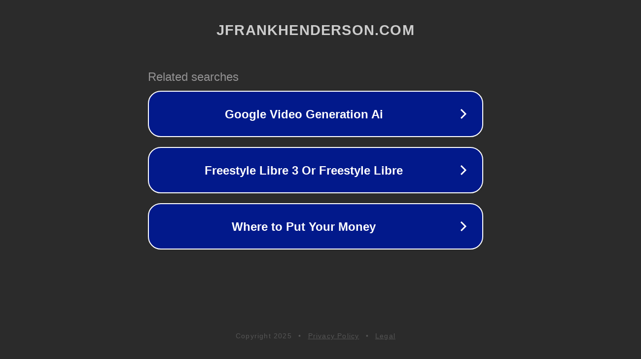

--- FILE ---
content_type: text/html; charset=utf-8
request_url: http://ww25.jfrankhenderson.com/educational-globe/?subid1=20240224-1341-05cc-8255-7e1ebaf8771b
body_size: 1218
content:
<!doctype html>
<html data-adblockkey="MFwwDQYJKoZIhvcNAQEBBQADSwAwSAJBANDrp2lz7AOmADaN8tA50LsWcjLFyQFcb/P2Txc58oYOeILb3vBw7J6f4pamkAQVSQuqYsKx3YzdUHCvbVZvFUsCAwEAAQ==_I94HEkEHaE38RXy+c4tatcz3i7HdgZw+6eT+O/ch+JaVyw+AY7FyYHI08HH+AaYL5rosnJbWZvn5j9DsZQFP0A==" lang="en" style="background: #2B2B2B;">
<head>
    <meta charset="utf-8">
    <meta name="viewport" content="width=device-width, initial-scale=1">
    <link rel="icon" href="[data-uri]">
    <link rel="preconnect" href="https://www.google.com" crossorigin>
</head>
<body>
<div id="target" style="opacity: 0"></div>
<script>window.park = "[base64]";</script>
<script src="/bWEqNnpZk.js"></script>
</body>
</html>
